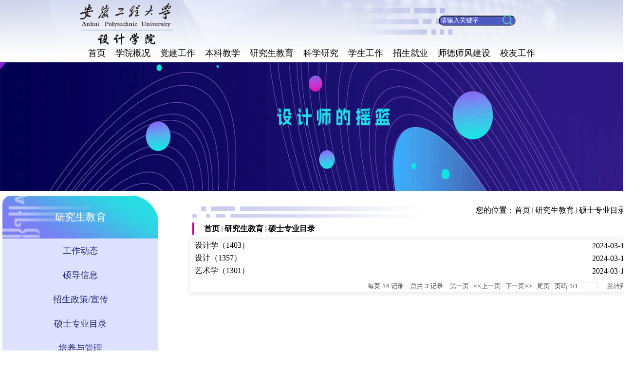

--- FILE ---
content_type: text/html; charset=UTF-8
request_url: https://www.ahpu.edu.cn/ysxy/2159/list.htm
body_size: 6865
content:
<!DOCTYPE html
  PUBLIC "-//W3C//DTD XHTML 1.0 Transitional//EN" "http://www.w3.org/TR/xhtml1/DTD/xhtml1-transitional.dtd">
<html xmlns="http://www.w3.org/1999/xhtml">

<head>
  <meta http-equiv="Content-Type" content="text/html; charset=UTF-8">
  <meta http-equiv="X-UA-Compatible" content="IE=edge,chrome=1">
  <meta name="viewport" content="width=device-width,initial-scale=1,maximum-scale=1.0, user-scalable=0">
  <title>硕士专业目录</title>
  
<link type="text/css" href="/_css/_system/system.css" rel="stylesheet"/>
<link type="text/css" href="/_upload/site/1/style/19/19.css" rel="stylesheet"/>
<link type="text/css" href="/_upload/site/00/20/32/style/95/95.css" rel="stylesheet"/>
<link type="text/css" href="/_js/_portletPlugs/sudyNavi/css/sudyNav.css" rel="stylesheet" />
<link type="text/css" href="/_js/_portletPlugs/datepicker/css/datepicker.css" rel="stylesheet" />
<link type="text/css" href="/_js/_portletPlugs/simpleNews/css/simplenews.css" rel="stylesheet" />

<script language="javascript" src="/_js/jquery.min.js" sudy-wp-context="" sudy-wp-siteId="32"></script>
<script language="javascript" src="/_js/jquery.sudy.wp.visitcount.js"></script>
<script type="text/javascript" src="/_js/_portletPlugs/sudyNavi/jquery.sudyNav.js"></script>
<script type="text/javascript" src="/_js/_portletPlugs/datepicker/js/jquery.datepicker.js"></script>
<script type="text/javascript" src="/_js/_portletPlugs/datepicker/js/datepicker_lang_HK.js"></script>
<link href="/_upload/tpl/04/e5/1253/template1253/css/default.css" rel="stylesheet" />
  <link href="/_upload/tpl/04/e5/1253/template1253/css/style.css" rel="stylesheet" />
  <link href="/_upload/tpl/04/e5/1253/template1253/css/base.css" rel="stylesheet" >
</head>
<body style="text-align: center; margin:0 auto;">
  <div class="header" id="header">
    <div class="header-inner">
      <div class="logo">
        <ul class="logoul">
          
          <li style="display: inline;"><img src="/_upload/tpl/04/e5/1253/template1253/./img/logo.png" alter="设计学院" title="设计学院"></li>
        </ul>
        <ul class="searchul">
          <li>
            <div frag="窗口112" portletmode="search">
              <form method="POST" action="/_web/_search/api/search/new.rst?locale=zh_CN&request_locale=zh_CN&_p=YXM9MzImdD0xMjUzJmQ9MzAxNSZwPTImZj0yMTI2Jm09U04mfGJubkNvbHVtblZpcnR1YWxOYW1lPTIxMjYm" target="_blank" onsubmit="if ($('#keyword').val() === '请输入关键字') { $('#keyword').val(''); }">
    <div class="wp_search">
        <table>
            <tr>
                <td height="25px">
                    <input id="keyword" name="keyword" style="width: 150px" class="keyword" type="text" value="请输入关键字" onfocus="if (this.value === '请输入关键字') { this.value = ''; }"
                           onblur="if (this.value === '') { this.value = '请输入关键字'; }" />
                </td>
                <td>
                    <input name="btnsearch" class="search" type="submit" value=""/>
                </td>
            </tr>
        </table>
    </div>
</form>
            </div>
          </li>
        </ul>
      </div>

    </div>
 <!--手机自适应-->

<section class="mobile">
    <div class="mobile-inner-header">
        <div class="mobile-inner-header-icon mobile-inner-header-icon-out">
            <span></span><span></span><span></span>
        </div>
    </div>
    <div class="mobile-inner-nav">
       <ul id="mobileNavContainer">
            <li>
                <a class="mobile_yj" href="javascript:void(0)" style="animation-delay: 0.04s;"></a>
                <strong>+</strong>
                <dl  class="mobile_subNav">
                </dl>
            </li>
        </ul>
        <div class="mobile_search">
              <form name="dataForm" class="search" action="/_web/_search/api/search/new.rst?locale=zh_CN&amp;request_locale=zh_CN&amp;_p=YXM9MjA1JnQ9MTE5OSZkPTI4OTEmcD0yJmY9ODkyOSZtPVNOJnxibm5Db2x1bW5WaXJ0dWFsTmFtZT04OTI5Jg__" target="_blank" method="post" accept-charset="utf-8" onsubmit="document.charset='utf-8';" abineguid="18AA6F07A44F4E0F8663892059F34CDB">
                <input class="notxt1" name="Submit" type="submit" value="">
                <input class="notxt" value="请输入关键字" name="keyword" type="text" id="keyword" onfocus="if (this.value === '请输入关键字') { this.value = ''; }" onblur="if (this.value === '') { this.value = '请输入关键字'; }">
                <input type="hidden" name="searchScope" value="0">
            </form>
        </div>
    </div>
</section>


    <div class="nav" id="nav">
      <div class="navbanner">
        <div frag="窗口1" portletmode="simpleSudyNavi" configs="{'c5':'2','c9':'0','c6':'389','c4':'_self','c8':'2','c2':'1','c7':'2','c3':'6','c1':'1'}" contents="{'c2':'0'}" style="margin-top:30px;">
          
<style type="text/css"> 
#wp_nav_w1 .wp_nav { margin: 0px; padding: 0px; display: block; }#wp_nav_w1 .wp_nav * { margin: 0px; padding: 0px; }#wp_nav_w1 .wp_nav::after { clear: both; content: "."; display: block; height: 0px; visibility: hidden; }#wp_nav_w1 .wp_nav .nav-item { display: inline-block; float: left; position: relative; vertical-align: bottom; }#wp_nav_w1 .wp_nav .on { z-index: 10; }#wp_nav_w1 .wp_nav .nav-item .mark { display: block; width: 100%; height: 100%; position: absolute; left: 0px; top: 0px; z-index: 99; }#wp_nav_w1 .wp_nav .nav-item a { font-family: "Microsoft Yahei"; display: block; text-align: center; position: relative; z-index: 100; color: rgb(0, 0, 0); font-size: 18px; }#wp_nav_w1 .wp_nav .nav-item a.parent:hover { background-color: rgb(35, 42, 123); color: rgb(255, 255, 255); }#wp_nav_w1 .wp_nav .nav-item a.parent { color: rgb(255, 255, 255); background-color: rgb(35, 42, 123); }#wp_nav_w1 .wp_nav .nav-item a span.item-name { display: inline-block; padding: 5px 10px; line-height: 22px; cursor: pointer; }#wp_nav_w1 .wp_nav .sub-nav { display: block; width: 100%; position: absolute; z-index: 200; visibility: hidden; border-image: initial; border-top: none; }#wp_nav_w1 .wp_nav .sub-nav .nav-item { white-space: nowrap; width: 160px; }#wp_nav_w1 .wp_nav .sub-nav .nav-item .mark { background-image: initial; background-position: initial; background-size: initial; background-repeat: initial; background-attachment: initial; background-origin: initial; background-clip: initial; }#wp_nav_w1 .wp_nav .sub-nav .nav-item a { font-family: "Microsoft Yahei"; font-size: 18px; font-weight: normal; color: rgb(255, 255, 255); text-align: left; min-width: 80px; background-color: rgb(35, 42, 123); }#wp_nav_w1 .wp_nav .sub-nav .nav-item a.parent:hover { background: rgb(79, 89, 195); color: rgb(255, 255, 255); font-size: 16px; }#wp_nav_w1 .wp_nav .sub-nav .nav-item a.parent { background: rgb(79, 89, 195); color: rgb(255, 255, 255); font-size: 16px; }#wp_nav_w1 .wp_nav .sub-nav .nav-item a span.item-name { padding: 5px 10px; line-height: 22px; }#wp_nav_w1 .wp_nav .nav-item a.parent:hover span.item-name { }#wp_nav_w1 .wp_nav .nav-item a.parent span.item-name { }#wp_nav_w1 .wp_nav .sub-nav .nav-item a.parent:hover span.item-name { }#wp_nav_w1 .wp_nav .sub-nav .nav-item a.parent span.item-name { }
</style> 
<div id="wp_nav_w1"> 

 
<ul class="wp_nav" data-nav-config="{drop_v: 'down', drop_w: 'right', dir: 'y', opacity_main: '-1', opacity_sub: '-1', dWidth: '0'}">
      
     <li class="nav-item i1 "> 
         <a href="/ysxy" title="首页" target="_self"><span class="item-name">首页</span></a><i class="mark"></i> 
          
     </li> 
      
     <li class="nav-item i2 "> 
         <a href="/ysxy/2128/list.htm" title="学院概况" target="_self"><span class="item-name">学院概况</span></a><i class="mark"></i> 
          
         <ul class="sub-nav"> 
              
             <li class="nav-item i2-1 "> 
                 <a href="/ysxy/2130/list.htm" title="学院领导" target="_self"><span class="item-name">学院领导</span></a><i class="mark"></i> 
                  
             </li> 
              
             <li class="nav-item i2-2 "> 
                 <a href="/ysxy/2131/list.htm" title="机构设置" target="_self"><span class="item-name">机构设置</span></a><i class="mark"></i> 
                  
             </li> 
              
             <li class="nav-item i2-3 "> 
                 <a href="/ysxy/lsyg/list.htm" title="历史沿革" target="_self"><span class="item-name">历史沿革</span></a><i class="mark"></i> 
                  
             </li> 
              
         </ul> 
          
     </li> 
      
     <li class="nav-item i3 "> 
         <a href="/ysxy/2132/list.htm" title="党建工作" target="_self"><span class="item-name">党建工作</span></a><i class="mark"></i> 
          
         <ul class="sub-nav"> 
              
             <li class="nav-item i3-1 "> 
                 <a href="/ysxy/2133/list.htm" title="组织机构" target="_self"><span class="item-name">组织机构</span></a><i class="mark"></i> 
                  
             </li> 
              
             <li class="nav-item i3-2 "> 
                 <a href="/ysxy/2135/list.htm" title="规章制度" target="_self"><span class="item-name">规章制度</span></a><i class="mark"></i> 
                  
             </li> 
              
             <li class="nav-item i3-3 "> 
                 <a href="/ysxy/llxx/list.htm" title="理论学习" target="_self"><span class="item-name">理论学习</span></a><i class="mark"></i> 
                  
             </li> 
              
         </ul> 
          
     </li> 
      
     <li class="nav-item i4 "> 
         <a href="/ysxy/2136/list.htm" title="本科教学" target="_self"><span class="item-name">本科教学</span></a><i class="mark"></i> 
          
         <ul class="sub-nav"> 
              
             <li class="nav-item i4-1 "> 
                 <a href="/ysxy/2137/list.htm" title="专业设置" target="_self"><span class="item-name">专业设置</span></a><i class="mark"></i> 
                  
             </li> 
              
             <li class="nav-item i4-2 "> 
                 <a href="/ysxy/jxgl0/list.htm" title="教学管理" target="_self"><span class="item-name">教学管理</span></a><i class="mark"></i> 
                  
         <ul class="sub-nav"> 
              
             <li class="nav-item i4-2-1 "> 
                 <a href="/ysxy/dybfjxzzyglzd/list.htm" title="第一部分 教学组织与管理制度" target="_self"><span class="item-name">第一部分 教学组...</span></a><i class="mark"></i> 
                  
             </li> 
              
             <li class="nav-item i4-2-2 "> 
                 <a href="/ysxy/debfkcjsyglzd/list.htm" title="第二部分 课程建设与管理制度" target="_self"><span class="item-name">第二部分 课程建...</span></a><i class="mark"></i> 
                  
             </li> 
              
             <li class="nav-item i4-2-3 "> 
                 <a href="/ysxy/dsbfjxjkypjzd/list.htm" title="第三部分  教学监控与评价制度" target="_self"><span class="item-name">第三部分  教学监...</span></a><i class="mark"></i> 
                  
             </li> 
              
             <li class="nav-item i4-2-4 "> 
                 <a href="/ysxy/dsbfsysxsjglzd/list.htm" title="第四部分  实验实训实践管理制度" target="_self"><span class="item-name">第四部分  实验实...</span></a><i class="mark"></i> 
                  
             </li> 
              
             <li class="nav-item i4-2-5 "> 
                 <a href="/ysxy/dwbfbysjgcglzd/list.htm" title="第五部分 毕业设计过程管理制度" target="_self"><span class="item-name">第五部分 毕业设...</span></a><i class="mark"></i> 
                  
             </li> 
              
         </ul> 
          
             </li> 
              
             <li class="nav-item i4-3 "> 
                 <a href="/ysxy/bkjx/list.htm" title="本科教学" target="_self"><span class="item-name">本科教学</span></a><i class="mark"></i> 
                  
             </li> 
              
             <li class="nav-item i4-4 "> 
                 <a href="/ysxy/jyjxshpg/list.htm" title="审核评估—本科教育教学工作巡礼" target="_self"><span class="item-name">审核评估—本科教...</span></a><i class="mark"></i> 
                  
             </li> 
              
         </ul> 
          
     </li> 
      
     <li class="nav-item i5 "> 
         <a href="/ysxy/2156/list.htm" title="研究生教育" target="_self"><span class="item-name">研究生教育</span></a><i class="mark"></i> 
          
         <ul class="sub-nav"> 
              
             <li class="nav-item i5-1 "> 
                 <a href="/ysxy/gzdt/list.htm" title="工作动态" target="_self"><span class="item-name">工作动态</span></a><i class="mark"></i> 
                  
             </li> 
              
             <li class="nav-item i5-2 "> 
                 <a href="/ysxy/2157/list.htm" title="硕导信息" target="_self"><span class="item-name">硕导信息</span></a><i class="mark"></i> 
                  
             </li> 
              
             <li class="nav-item i5-3 "> 
                 <a href="/ysxy/2158/list.htm" title="招生政策/宣传" target="_self"><span class="item-name">招生政策/宣传</span></a><i class="mark"></i> 
                  
             </li> 
              
             <li class="nav-item i5-4 "> 
                 <a href="/ysxy/2159/list.htm" title="硕士专业目录" target="_self"><span class="item-name">硕士专业目录</span></a><i class="mark"></i> 
                  
             </li> 
              
             <li class="nav-item i5-5 "> 
                 <a href="/ysxy/pyygl/list.htm" title="培养与管理" target="_self"><span class="item-name">培养与管理</span></a><i class="mark"></i> 
                  
             </li> 
              
         </ul> 
          
     </li> 
      
     <li class="nav-item i6 "> 
         <a href="/ysxy/2161/list.htm" title="科学研究" target="_self"><span class="item-name">科学研究</span></a><i class="mark"></i> 
          
         <ul class="sub-nav"> 
              
             <li class="nav-item i6-1 "> 
                 <a href="/ysxy/2164/list.htm" title="科研成果" target="_self"><span class="item-name">科研成果</span></a><i class="mark"></i> 
                  
         <ul class="sub-nav"> 
              
             <li class="nav-item i6-1-1 "> 
                 <a href="/ysxy/jwnsjxyfmzlcg/list.htm" title="发明专利成果（部分）" target="_self"><span class="item-name">发明专利成果（部...</span></a><i class="mark"></i> 
                  
             </li> 
              
             <li class="nav-item i6-1-2 "> 
                 <a href="/ysxy/jwnsjxylwfbcgwelysw/list.htm" title="论文发表成果（部分）" target="_self"><span class="item-name">论文发表成果（部...</span></a><i class="mark"></i> 
                  
             </li> 
              
             <li class="nav-item i6-1-3 "> 
                 <a href="/ysxy/jwnsjxyyydc/list.htm" title="应用对策（部分）" target="_self"><span class="item-name">应用对策（部分）</span></a><i class="mark"></i> 
                  
             </li> 
              
             <li class="nav-item i6-1-4 "> 
                 <a href="/ysxy/jwnsjxyzzcbcg/list.htm" title="专著出版成果（部分）" target="_self"><span class="item-name">专著出版成果（部...</span></a><i class="mark"></i> 
                  
             </li> 
              
             <li class="nav-item i6-1-5 "> 
                 <a href="/ysxy/jwnsjxyzxkycg/list.htm" title="纵向科研成果（部分）" target="_self"><span class="item-name">纵向科研成果（部...</span></a><i class="mark"></i> 
                  
             </li> 
              
             <li class="nav-item i6-1-6 "> 
                 <a href="/ysxy/jwnsjxyzphjcg/list.htm" title="作品获奖成果（部分）" target="_self"><span class="item-name">作品获奖成果（部...</span></a><i class="mark"></i> 
                  
             </li> 
              
         </ul> 
          
             </li> 
              
             <li class="nav-item i6-2 "> 
                 <a href="/ysxy/kypt/list.htm" title="科研平台" target="_self"><span class="item-name">科研平台</span></a><i class="mark"></i> 
                  
             </li> 
              
             <li class="nav-item i6-3 "> 
                 <a href="/ysxy/kytd/list.htm" title="科研团队" target="_self"><span class="item-name">科研团队</span></a><i class="mark"></i> 
                  
             </li> 
              
         </ul> 
          
     </li> 
      
     <li class="nav-item i7 "> 
         <a href="/ysxy/2168/list.htm" title="学生工作" target="_self"><span class="item-name">学生工作</span></a><i class="mark"></i> 
          
         <ul class="sub-nav"> 
              
             <li class="nav-item i7-1 "> 
                 <a href="/ysxy/2172/list.htm" title="团学动态" target="_self"><span class="item-name">团学动态</span></a><i class="mark"></i> 
                  
             </li> 
              
             <li class="nav-item i7-2 "> 
                 <a href="/ysxy/2170/list.htm" title="学工团队" target="_self"><span class="item-name">学工团队</span></a><i class="mark"></i> 
                  
             </li> 
              
             <li class="nav-item i7-3 "> 
                 <a href="/ysxy/sjxby/list.htm" title="设计星榜样" target="_self"><span class="item-name">设计星榜样</span></a><i class="mark"></i> 
                  
             </li> 
              
         </ul> 
          
     </li> 
      
     <li class="nav-item i8 "> 
         <a href="/ysxy/2199/list.htm" title="招生就业" target="_self"><span class="item-name">招生就业</span></a><i class="mark"></i> 
          
         <ul class="sub-nav"> 
              
             <li class="nav-item i8-1 "> 
                 <a href="/ysxy/dwzpxx/list.htm" title="单位招聘信息" target="_self"><span class="item-name">单位招聘信息</span></a><i class="mark"></i> 
                  
             </li> 
              
             <li class="nav-item i8-2 "> 
                 <a href="/ysxy/bkzsxx/list.htm" title="本科招生信息" target="_self"><span class="item-name">本科招生信息</span></a><i class="mark"></i> 
                  
             </li> 
              
         </ul> 
          
     </li> 
      
     <li class="nav-item i9 "> 
         <a href="/ysxy/sdsfjs/list.htm" title="师德师风建设" target="_self"><span class="item-name">师德师风建设</span></a><i class="mark"></i> 
          
     </li> 
      
     <li class="nav-item i10 "> 
         <a href="/ysxy/xygz/list.htm" title="校友工作" target="_self"><span class="item-name">校友工作</span></a><i class="mark"></i> 
          
         <ul class="sub-nav"> 
              
             <li class="nav-item i10-1 "> 
                 <a href="/ysxy/xydt/list.htm" title="校友动态" target="_self"><span class="item-name">校友动态</span></a><i class="mark"></i> 
                  
             </li> 
              
             <li class="nav-item i10-2 "> 
                 <a href="/ysxy/xyml/list.htm" title="校友名录" target="_self"><span class="item-name">校友名录</span></a><i class="mark"></i> 
                  
             </li> 
              
             <li class="nav-item i10-3 "> 
                 <a href="/ysxy/xyfc/list.htm" title="校友风采" target="_self"><span class="item-name">校友风采</span></a><i class="mark"></i> 
                  
             </li> 
              
         </ul> 
          
     </li> 
      
</ul> 
 
 
 </div>
        </div>
      </div>
    </div>
  </div>
  <div class="banner" style=" width: 100%; background-image: url(/_upload/tpl/04/e5/1253/template1253/./img/lbybackimg.png);background-repeat: round; margin: 0 auto;"> 
    
  </div>
  <div class="container">
    <div class="container-body">

      <div class="container-button">
        <div class="container-nav" frag="窗口15" portletmode="simpleColumnAttri"> 
          
          <ul style="margin: 0 auto;background-image: url(/_upload/tpl/04/e5/1253/template1253/./img/zsgs.png);height: 40px;background-repeat: no-repeat;background-position-y: 17px;">
            <li style="display: inline;float: right;">
            <span class="text-nav"><span class="lan">您的位置：</span><span class='Column_Position'><a href="/ysxy/main.htm" target="_self">首页</a><span class='possplit'>&nbsp;&nbsp;</span><a href="/ysxy/2156/list.htm" target="_self">研究生教育</a><span class='possplit'>&nbsp;&nbsp;</span><a href="/ysxy/2159/list.htm" target="_self">硕士专业目录</a></span></span>
          </li>
            <li style="display: inline;float: left;color: #000;font-weight: bold;margin-top: 50px;padding-left: 20px;border-left: 4px solid #c30088;">
              <span class="text-nav" style="
    line-height: 25px;
"><span class='Column_Position'><a href="/ysxy/main.htm" target="_self">首页</a><span class='possplit'>&nbsp;&nbsp;</span><a href="/ysxy/2156/list.htm" target="_self">研究生教育</a><span class='possplit'>&nbsp;&nbsp;</span><a href="/ysxy/2159/list.htm" target="_self">硕士专业目录</a></span></span>
            </li>
            
          </ul>
        </div>
        <div class="container-left">
         <div frag="窗口1511" portletmode="simpleColumnName">
          <ul style="height: 88px;background-image: url(/_upload/tpl/04/e5/1253/template1253/./img/lbydqwz.png);color: #fff;font-size: 21px;margin: auto;background-repeat: round;">
              <span style="line-height: 88px;"><span class='Column_Anchor'>研究生教育</span></span>
          </ul>
        </div>
        <div frag="面板151">
          <div frag="窗口151" portletmode="simpleColumnList">
             

              <table width="320px" cellspacing="0" cellpadding="0">
  

                <tbody><tr id="lmlb" style="height: 50px;background-color: #dee1ff;">
                  <td class="list list-1" style="color: #72006d;"><a href="/ysxy/gzdt/list.htm" title="工作动态" class="" target="_self">工作动态</a></td>
                </tr>
                
  

                
              </tbody>
  

                <tbody><tr id="lmlb" style="height: 50px;background-color: #dee1ff;">
                  <td class="list list-1" style="color: #72006d;"><a href="/ysxy/2157/list.htm" title="硕导信息" class="" target="_self">硕导信息</a></td>
                </tr>
                
  

                
              </tbody>
  

                <tbody><tr id="lmlb" style="height: 50px;background-color: #dee1ff;">
                  <td class="list list-1" style="color: #72006d;"><a href="/ysxy/2158/list.htm" title="招生政策/宣传" class="" target="_self">招生政策/宣传</a></td>
                </tr>
                
  

                
              </tbody>
  

                <tbody><tr id="lmlb" style="height: 50px;background-color: #dee1ff;">
                  <td class="list list-1" style="color: #72006d;"><a href="/ysxy/2159/list.htm" title="硕士专业目录" class="" target="_self">硕士专业目录</a></td>
                </tr>
                
  

                
              </tbody>
  

                <tbody><tr id="lmlb" style="height: 50px;background-color: #dee1ff;">
                  <td class="list list-1" style="color: #72006d;"><a href="/ysxy/pyygl/list.htm" title="培养与管理" class="" target="_self">培养与管理</a></td>
                </tr>
                
  

                
              </tbody>
  
</table>
  

          </div>
        </div>
          
        </div>
        <div class="container-right2">
          <div frag="窗口16" portletmode="simpleList">
            <table width="100%" border="0" cellspacing="0" cellpadding="0" class="wp_article_list_table"> 
<tr> 
<td> 

              <table width="100%" cellspacing="0" cellpadding="0">
                <tbody><tr>
                  <td height="26" style="text-align:left;"><a href='/ysxy/2024/0318/c2159a211030/page.htm' target='_blank' title='设计学（1403）'>设计学（1403）</a></td>
                  <td height="26" style="text-align:right;">2024-03-18</td>
                </tr>
              </tbody></table>
            </td> 
</tr> 
<tr> 
<td> 

              <table width="100%" cellspacing="0" cellpadding="0">
                <tbody><tr>
                  <td height="26" style="text-align:left;"><a href='/ysxy/2024/0318/c2159a211029/page.htm' target='_blank' title='设计（1357）'>设计（1357）</a></td>
                  <td height="26" style="text-align:right;">2024-03-18</td>
                </tr>
              </tbody></table>
            </td> 
</tr> 
<tr> 
<td> 

              <table width="100%" cellspacing="0" cellpadding="0">
                <tbody><tr>
                  <td height="26" style="text-align:left;"><a href='/ysxy/2024/0318/c2159a211025/page.htm' target='_blank' title='艺术学（1301）'>艺术学（1301）</a></td>
                  <td height="26" style="text-align:right;">2024-03-18</td>
                </tr>
              </tbody></table>
            </td> 
</tr> 
</table>
 <div id="wp_paging_w16"> 
<ul class="wp_paging clearfix"> 
     <li class="pages_count"> 
         <span class="per_page">每页&nbsp;<em class="per_count">14</em>&nbsp;记录&nbsp;</span> 
         <span class="all_count">总共&nbsp;<em class="all_count">3</em>&nbsp;记录&nbsp;</span> 
     </li> 
     <li class="page_nav"> 
         <a class="first" href="javascript:void(0);" target="_self"><span>第一页</span></a> 
         <a class="prev" href="javascript:void(0);" target="_self"><span>&lt;&lt;上一页</span></a> 
         <a class="next" href="javascript:void(0);" target="_self"><span>下一页&gt;&gt;</span></a> 
         <a class="last" href="javascript:void(0);" target="_self"><span>尾页</span></a> 
     </li> 
     <li class="page_jump"> 
         <span class="pages">页码&nbsp;<em class="curr_page">1</em>/<em class="all_pages">1</em></span> 
         <span><input class="pageNum" type="text" /><input type="hidden" class="currPageURL" value=""></span></span> 
         <span><a class="pagingJump" href="javascript:void(0);" target="_self">跳转到&nbsp;</a></span> 
     </li> 
</ul> 
</div> 
<script type="text/javascript"> 
     $().ready(function() { 
         $("#wp_paging_w16 .pagingJump").click(function() { 
             var pageNum = $("#wp_paging_w16 .pageNum").val(); 
             if (pageNum === "") { alert('请输入页码！'); return; } 
             if (isNaN(pageNum) || pageNum <= 0 || pageNum > 1) { alert('请输入正确页码！'); return; } 
             var reg = new RegExp("/list", "g"); 
             var url = "/ysxy/2159/list.htm"; 
             window.location.href = url.replace(reg, "/list" + pageNum); 
         }); 
     }); 
</script> 

          </div>
        </div>

      </div>
    </div>
  </div>
  <!--Start||footer-->
  <div class="footer" id="footer"><p style="
    float: left;
    margin: 0 0 -20px 36%;
    top: -24px;
    position: relative;
    width: 147px;
" class=""><img src="/_upload/tpl/04/e5/1253/template1253/./img/wx.png" width="116px" alt="设计学院团委微信"></p>
      
      <p>COPYRIGHT @ 2023安徽工程大学设计学院</p>
      <p>地址:安徽省芜湖市北京中路</p>
      <p>邮编:241000 电话：0553-2871266</p>
    </div>

<style> 
   .wp_nav .sub-nav {display:block;width:100%;position:absolute;z-index:200;visibility:hidden; border:none; border-top:none; }
   .wp_nav .sub-nav .nav-item a {font-family:"Microsoft Yahei"; font-size:13px;font-weight:normal; color:#000;text-align:left;border-top:none;min-width: 80px;}

   #keyword {
width: 150px;background-color: #4f59c3;border-radius: 25px;color: #FFF;
}
</style>

</body>
<!-- <script src="/_upload/tpl/04/e5/1253/template1253/./js/jquery.flexslider-min.js" type="text/javascript" charset="utf-8"></script> -->
<script src="/_upload/tpl/04/e5/1253/template1253/./js/script.js" type="text/javascript" charset="utf-8"></script>

<script>
$(function () {
	SerMax()//搜索
	mobideMenu()// 移动端主导航
});
</script>
<script>

//移动端导航栏

function headertop() {
	var sWSon = document.documentElement.clientWidth;
	var sHeight = document.documentElement.clientHeight;
	var bodyHeight = document.body.scrollHeight;
	if (bodyHeight > sHeight + 298) {
		if (sWSon > 1920) {
			$(window).scroll(function () {
				var scrollTop = $(window).scrollTop();
				if (scrollTop > 298) {
					$('.header').css('position', 'fixed');
					$('.header').addClass('currents')
				}
				else {
					// $('.header').css('position', 'absolute');
					$('.header').removeClass('currents')

				}
			});
		}

	}
};


$(function () {

    // 初始化导航栏list
    var leftNav = $("#wp_nav_w1").find(".wp_nav").children();
    // 初始化移动导航一级菜单id
    var firstNav = $(".mobile_yj");
    // 初始化移动导航二级菜单id
    var secondNav = $(".mobile_subNav"); // 正确拼写secondNav

    // 检查一级菜单数量
    if (firstNav.length < leftNav.length) {
        // 生成缺少的一级菜单
        for (let i = firstNav.length; i < leftNav.length; i++) {
            var newLi = $('<li><a class="mobile_yj"></a><strong>+</strong><dl class="mobile_subNav"></dl></li>');
            newLi.find('.mobile_yj').text(leftNav[i].children[0].innerText);
            newLi.find('.mobile_yj').attr('href', leftNav[i].children[0].href);
            newLi.appendTo('#mobileNavContainer'); // 将新生成的一级菜单追加到相应的父容器中
        }
        // 更新firstNav和secondNav
        firstNav = $(".mobile_yj");
        secondNav = $(".mobile_subNav");
    }

    // 设置新菜单属性和添加事件监听器
    for (let index = 0; index < leftNav.length; index++) {

        // 确保firstNav的元素存在
        if (firstNav[index]) {
            // 设置一级菜单的属性
            firstNav[index].innerText = leftNav[index].children[0].innerText;
            firstNav[index].href = leftNav[index].children[0].href;

            // 添加事件监听器
            $(firstNav[index]).next('strong').click(function () {
                $(secondNav[index]).slideToggle(); // 切换二级菜单的显示/隐藏状态
                $(this).toggleClass('on'); // 切换当前点击的加号图标的 class
                // 隐藏其他二级菜单并移除相应的类
                $('.mobile_subNav').not(secondNav[index]).slideUp().prev('strong').removeClass('on');
            });
        } else {
            // firstNav元素不存在，可以在这里处理错误
            console.error('firstNav element not found for index: ', index);
            continue; // Continue to next iteration if the element is not found
        }

        // 设置二级菜单的属性
        if (leftNav[index].children[2] !== undefined && secondNav[index]) {
            var subMenu = leftNav[index].querySelector('.sub-nav');
            if (subMenu) {
                $(secondNav[index]).empty(); // 清空二级菜单，防止重复渲染
                $(subMenu).children('li').each(function () {
                    var childrenDD = $('<dd></dd>');
                    var childrenA = $('<a></a>');
                    childrenA.attr("href", $(this).children('a').attr('href'));
                    childrenA.attr("style", 'animation-delay: 0.06s;');
                    childrenA.text($(this).children('a').children('.item-name').text());
                    childrenA.appendTo(childrenDD);
                    childrenDD.appendTo(secondNav[index]);
                });
            }
        } else {
            // leftNav的子元素不存在或secondNav元素不存在
            if (!secondNav[index]) {
                console.error('secondNav element not found for index: ', index);
            }
            // 这里可以处理leftNav的子元素不存在的情况
        }
    }
});
</script>
</html>
 <img src="/_visitcount?siteId=32&type=2&columnId=2159" style="display:none" width="0" height="0"/>

--- FILE ---
content_type: text/css
request_url: https://www.ahpu.edu.cn/_upload/tpl/04/e5/1253/template1253/css/style.css
body_size: 713
content:
.container-body {
    width: 1300px;
    margin: 0px auto;
    overflow: auto;
    background-color: #ffffff;
    position: relative;
    top: -236px;
}

.container-left {
    float: left;
    width: 320px;
    background-repeat: no-repeat;
    min-height: 400px;
    margin-left: 5px;
    font-size: 18px;
}
.container{
    position: relative;
    width: 100%;
    background-repeat: round;
}
#left-list {
    /* margin: 80px 20px 0px 10px; */
    text-align:
    center;
}

#left-list a {
    height: 30px;
    line-height: 30px;
}
#left-list a:hover{
    background-color: #c20102;
}


#left-list div ul li a{
    display:block;
    width:100%;
    color: #fff;
    font-size:15px;
    font-weight:bold;
    word-wrap:break-word;
    border-bottom:1px solid #ddd;
    border-top:1px solid #fff;text-align: left;
    background: #c71e34;

}
#left-list div ul li a:hover { color:#C00; background-color:#f9f9f9;}

.container-nav {
    height: 80px;
    margin: 5px 5px;
    float: right;
    width: 900px;
}

.container-button {
    margin-bottom: 20px;
    margin-top: 10px;
}
.text-nav {
    float: right;
    line-height: 50px;
    font-family: "Arial","Microsoft YaHei","\u5b8b\u4f53", Tahoma, Geneva, sans-serif;
    padding-right: 10px;
}

.container-right {
    width: 1300px;
    border-width: 1px;
    min-height: 300px;
    padding: 0px 10px;
    margin: 0 auto;
   
}
.container-right2 {
    /* margin-left: 270px;
    margin-right: 10px; */
    /* border-style: dashed; */
    border-width: 1px;
    /* min-height: 600px; */
    padding: 0px 10px;
    box-shadow: 2px 1px 7px 4px #eee;
    width: 890px;
    float: right;
}

.info-title {
    font-size: 20px;
    color: #211075;
    padding-top: 20px;
    font-weight: bold;
    clear: both;
}

.info {
    font-size: 15px;
    line-height: 50px;
}

.info-body {
    line-height: 25px;
    text-align: left;
}

.dspcontainer-body {
    width: 1396px;
    margin: 0px auto;
    overflow: auto;
    background-color: #ffffff;
    position: relative;
    min-height: 300px;
}

.dspcontainer-right {
    width: 1299px;
    border-width: 1px;
    min-height: 300px;
    padding: 0px 10px;
    margin: 0 auto;
}
.dspcontainer{
    position: relative;
    width: 100%;
    background-repeat: round;
    top: -51px;
}


@media screen  and (max-width:767px){
.dspcontainer{
    position: relative;
    width: 100%;
    background-repeat: round;
    top: 1px;
}

#header{
    width: 100%;
    height: 315px;
    background-image: url(../img/shouyetop.png);
    background-repeat: round;
    position: relative;
}

.dspcontainer-body {
    width: 360px;
    margin: 0px auto;
    overflow: auto;
    background-color: #ffffff;
    border-radius: 20px;
    position: relative;
    min-height: 300px;
}

.dspcontainer-right {
    width: 360px;
    border-width: 1px;
    min-height: 300px;
    padding: 0px 10px;
    margin: 0 auto;
   
}
.info-body {
    line-height: 25px;
    text-align: left;
    width: 344px;
}
.info-body img{
    line-height: 25px;
    text-align: left;
    width: 344px;
}
.info-title {
    font-size: 20px;
    color: #211075;
    padding-top: 20px;
    font-weight: bold;
    width: 344px;
}
}

--- FILE ---
content_type: text/css
request_url: https://www.ahpu.edu.cn/_upload/tpl/04/e5/1253/template1253/css/base.css
body_size: 3977
content:
ol, ul {list-style: none; padding: 0;}
a{
    color:#000;
    text-decoration: none;
}
.header{
    width: 100%;
    height: 128px;
    background-image: url(../img/shouyetop.png);
    background-repeat: round;
    position: relative;
}
.header-inner{
    height: 100%;
    margin: 0 auto;
}
.logo{
    margin: 0 auto;
    /* height: 94px; */
    width: 75%;
}
.tittle{
    position: absolute;
    font-size: 31px;
    color: #af0e0e;
    right: -87%;
    top: 50px;
    
}

.tittle::before{
    content: attr(text);
    position: absolute;
}

.logoul{
    width: 300px;
    margin: 0 auto;
    float: left;
    /* padding-top: 65px; */
    display: flex;
    flex-direction: column;
    flex-wrap: nowrap;
    align-content: center;
    align-items: flex-start;
    justify-content: flex-start;
}

.logoul li img{
    width: 200px; 
    padding-right: 20px;
}

.searchul{
  float:
  right;
  width: 220px;
  margin-top: 3%;
  position: relative;
  z-index: 5;
}

.searchul input.search{
   background: url(../img/search1.png);
   background-repeat: no-repeat;
   left: -29px;
   position: relative;
}

.nav{
    width: 100%;
    height: 80px;
    position: relative;
    /* background-color: #720000; */
    top: -50px;
}
.nav-ul{
    display: block;
    padding: 0;
    
}

#erji a{ 
    color: #1b61b8;
    text-align: center;

}

.navbanner{
    padding-top: 1px;
    height: 30px;
    /* margin: 0 auto; */
    display: flex;
    flex-wrap: nowrap;
    align-content: center;
    justify-content: center;
    flex-direction: column;
    align-items: center;
}

#jigou{
    position: relative;
}

.sub-item{
    display: block;
    width: 100%;
    padding: 9px 2px;
}
.sub-item>a{color: #ececec;font-size: 15px;}
.sub-item:hover{
    background-color: #e65151;
}
.main_body{
    margin: 0 auto;
    min-width: 1000px;
    position: relative;
    top: -56px;
    z-index: 3;
    display: flex;
    flex-direction: row;
    flex-wrap: nowrap;
    align-content: flex-start;
    justify-content: center;
}
.banner{
    height: 500px;
    margin-bottom: 10px;
}
#slider{
    height: auto;
}
.slides{
    position: absolute;
   /* z-index: -10;*/
}
.right-body{
    float: right;
    width: 30%;
    height: 800px;
    background-color: #ffffff;
    border-radius: 2px;
    padding: 0 2px;
}
.right-box{
    margin-top: 15px;
    height: 29%;
    background-color: #eee;
    position: relative;
}
.links{
    margin-top: 14px;
}
.links>select{
    width: 70%;
    margin-top: 8px;
    border: 2px solid #ececec;
    height: 25px;
}
.left-body{
    height: 100%;
    background-color: #ffffff;
    /* border-radius: 20px; */
    position: relative;
    width: 1420px;
}
.color-fix{
    background: linear-gradient(to bottom,#e6d0d5,#f3edef);
    height: 25px;
}
.left-box{
    margin: 0px 0px 10px 40px;
    background-color: #ffffff;
    float: left;
    display: block;
    height: 290px;
    width: 400px;
    height: 30%;
    position: relative;
}
.left-box2{
    width: 530px;
    height: 400px;
}
.left-box3{
    width: 800px;
    height: 405px;
}
.left-box4{
    width: 527px;
    height: 357px;
    top: 44px;
}
.left-box5{
    width: 800px;
    height: 359px;
}
.news-header{
    text-align: left;
    font-size: 30px;
    margin-top: 14px;
    color: #22297a;
    font-family: "Microsoft YaHei","Arial","\u5b8b\u4f53", Tahoma, Geneva, sans-serif;
    font-weight: bold;
    height: 70px;
    line-height: 70px;
}
.nh2{
    /* width: 110px; */
    text-align: left;
    padding-left: 10px;
    /* padding-top: 10px; */
    color: #22297a;
}
.nh3{
    padding: 5px 8px;
}
.box-hr{
    background-color: #ca2035;
    height: 3px;
    width: 56%;
    position: absolute;
    border-radius: 2px;
    top: 15px;
    left: 100px;
}
/* .more{
    position: absolute;
    top: 12px;
    right: 10px;
    background-image: url(../img/more.png);
    background-repeat: no-repeat;
    height: 15px;
    width: 30px;
    border-radius: 3px;
} */
.more:hover{
    box-shadow: 1px 1px 3px #ececec;
    background-color: #f9f6f6;
}
.news_l{
    margin: 0;
    padding: 2px 3px;
}
.news_2{
    margin-top: 25px;
    padding: 2px 3px;
}
.news_2 ul{
    list-style: none;
}
.news_2 li{
    float: left;
    display: inline;
}

.news-list{
    margin-left: 20px;
    margin-top: 39px;
    width: 616px;
}

.news-titles{
    font-size: 28px;
    color: #22297a;
    font-weight: bold;
    margin-bottom: 20px;
}

.news_r{
    margin: 0;
    padding: 0 15px;
}
.news-tr{
    border-bottom:1px dotted #d6d6d6;
    padding: 4px 6px;
    font-size: 13px;
    height: 38.8px;
}
.news-tr a{
    color: #000;
    font-size: 16px;
}
.pic-news{
    width: 500px;
    height: 320px;
}
.imgs{width: 98%;height: 200px;}

.bottom-body{
    display: flex;
    height: 30px;
    clear: both;
    margin: 0 0 -11px 0;
    width: 900px;
    position: relative;
    top: -13px;
}

.search-box{
    width: 25%;
    margin: 40px 0 0 25px;
    float: left;
    position: relative;
}
.search{
    border: 2px solid #e2e2e2;
    height: 24px;
    width: 90%;
    padding: 4px 10px;
    border-radius: 2px;
}

.footer{
    background-color: #22297a;
    height: 110px;
    padding: 30px 0 0 0;
    clear: both;
    position: relative;
    /* top: -114px; */
    margin-bottom: -114px;
    background-image: url(../img/banner.png);
    background-repeat: no-repeat;
    background-position: center;
}

.footer p{
    color: #fcf6f7;
    font-size: 14px;
    font-family: Verdana, Geneva, sans-serif;
    margin: 10px 0 7px 0;
    text-align: left;
}

.bsdt{
    /* background-color: #eae6d4; */
    height: 120px;
    width: 120px;
    margin: 11px 45px 12px 8px;
    float: left;
}
.bsdt img{
    margin-top: 0px;
}
.bsdt span{
    color: #000;
    font-size: 34px;
    font-weight: bold;
    padding-left: 20px;
    display: inline-block;
    position: relative;
    top: -20px;
}
.yqlj{
    width: 300px;
    left: 72%;
    position: relative;
}

.list-1{
    color: #fff;
}
.list-1 a{
    color: #22297a;
}
.tzggre{
    text-align: left;
}
.tzggre ul{
    width: 700px;
    float: left;
    height: 60px;
}
.tzggre ul li{
    width: 350px;
    float: left;
}

.kp{
    width: 1440px;
}

.kslj{
    width: 150px;
    float: right;
}
.kslj ul{
   margin: 30px 0 0 0;
}
.kslj ul li{
    height: 52px;
}
.kslj ul li span{
    font-size: 20px;
    color: #66562a;
    line-height: 52px;
}
      .news-header3{
   text-align: left;
   font-size: 30px;
   margin-top: 10px;
   color: #22297a;
   font-family: "Microsoft YaHei","Arial","\u5b8b\u4f53", Tahoma, Geneva, sans-serif;
   font-weight: bold;
   height: 70px;
   line-height: 70px;
}
@media screen  and (min-width: 768px) and (max-width:1024px){

    body {
        min-width: 1024px;
    }

    .header {
        /* background-color: #f9f9f9; */
        width: 100%;
        /* height: 150px; */
    }

    .header-inner {
        width: 100%;
        height: 165px;
        background-repeat: no-repeat;
        margin: 0 auto;
        background-image: url(../img/shouyetop.png);
        background-position: 93%;
    }

    .logo{
    height: 50px;
    background-size: 100% auto;
    background: url(../img/logo1_03.png) no-repeat;
    background-size: 350px;
    width: 70%;
}
.banner{display:none;}
.navbanner{
    padding-left: 1%;
    padding-top: 1px;
    height: 49px;
    /* border-top: 1px solid #dedede; */
    background-image: url(../img/banner2.png);
    background-repeat: no-repeat;
    background-position-x: 50%;
}
.topsearch {
    /* background: antiquewhite; */
    width: 180px;
    height: 25px;
    float: right;
    margin-top: 1%;
    margin-right: 23%;
}

.main_body {
    width: 1024px;
    margin: 1px;
    background-color: #fff;
    min-width: 400px;
}

.left-box2 {
    width: 1440px;
    height: 260px;
} 
.left-box3 {
    width: 468px;
    height: 260px;
}
.pic-news {
    display: none;
    width: 468px;
    height: 260px;
}

.bottom-body {
    display: flex;
    height: 60px;
    clear: both;
    width: 100%;
}

.footer {
    /* margin-top: 10px; */
    /* border-top: 7px solid #eee; */
    height: 140px;
    padding: 30px 0 0 0;
    clear: both;
    width: 100%;
}

}

.search input{  height: 34px;line-height:34px; color:#262626; border:none; background:none; top:0px; padding-left:0px; }
.search input.notxt{color:#a4a4a4; padding:0 0 0 7px;width:83%;border:1px solid #bfbfbf;}   
.search input.notxt1 {position: absolute;width: 15%;height:34px;right:0;border: none;cursor:pointer; overflow: hidden;padding-right:0;color:#fff;border:none;background-color: #0e61cb;border:1px solid #0e61cb;height: 36px;}

.mobile{display: none;}

@media screen  and (max-width:767px){
    body {
    min-width: 100%;
}
    .main_body {width: 100%;margin: 0 auto;background-color: #fff;min-width: 404px;padding-top: 10px;}

.searchul{
  display:none;
}



.topsearch{
    /* background: antiquewhite; */
    width: 180px;
    height: 25px;
    float: right;
    margin-top: 15%;
    margin-right: 5%;
    display: none;
}
.banner{display:none;}
.nav {
    width: 30px;
    height: 30px;
    border-top: 1px solid rgb(9 172 246 / 45%);
    /* background-image: url(../img/banner.png); */
    background-repeat: repeat-x;
    background: aqua;
    display: none;
}

.left-body {
    height: 100%;
    border-radius: 2px;
    padding: 0 0px 20px 0px;
    display: flex;
    flex-direction: column;
    flex-wrap: nowrap;
    align-content: center;
    justify-content: center;
    align-items: stretch;
}

.lbt{
    display: none;
}
.left-box {
    margin: 0 0 10px 5px;
    background-color: #ffffff;
    float: none;
    display: block;
    width: 377px;
    height: 375px;
    position: relative;
    border: #e5e6e6 1px solid;
}
    .left-box21{
    width: 400px;
    height: 270px;
}
.news-list{
    margin-left: 20px;
    margin-top: -13px;
    width: 352px;
}

.news-titles{
    font-size: 28px;
    color: #22297a;
    font-weight: bold;
    margin-bottom: 20px;
}
.news-titles-img{
    display:none;
}
    
.news_r{
    margin: 0;
    padding: 0 15px;
}
.news-tr{
    border-bottom:1px dotted #d6d6d6;
    padding: 4px 6px;
    font-size: 13px;
    height: 38.8px;
}
.news-tr a{
    color: #000;
    font-size: 16px;
}

    .news-header{
    text-align: left;
    font-size: 30px;
    margin-top: -12px;
    color: #22297a;
    font-family: "Microsoft YaHei","Arial","\u5b8b\u4f53", Tahoma, Geneva, sans-serif;
    font-weight: bold;
    height: 70px;
    line-height: 70px;
}
        .news-header3{
    text-align: left;
    font-size: 30px;
    margin-top: -12px;
    color: #22297a;
    font-family: "Microsoft YaHei","Arial","\u5b8b\u4f53", Tahoma, Geneva, sans-serif;
    font-weight: bold;
    height: 70px;
    line-height: 70px;
    display: none;
}

 .news_l ul {
    display:flex;
    flex-direction: row;
    flex-wrap: wrap;
    align-content: stretch;
    justify-content: space-evenly;
    align-items: center;
}
    
.pic-news{
    width: 360px;
    height: 280px;
    display: none;
}
.pic-news2{
    width: 400px;
    height: 260px;
}
.pic-news2-1{
    width: 400px;
    height: 260px;
}

.left-box3{
    width: 377px;
    height: 375px;
}
    .left-box4{
    width: 377px;
    height: 432px;
    top: -6px;
}
#news4{
    display: none;
}
.imgs{display:none ;width: 830px;height: 200px;}
#news5{display:none;}

.navbanner {
    padding-left: 0%;
    padding-top: 1px;
    height: 30px;
    background-repeat: no-repeat;
    background-position-x: 1%;
    display: none;
}

.header-inner {
    width: 100px;
    height: 34px;
    background-repeat: no-repeat;
    margin: 1px;
    background-image: url(../img/shouyetop.png);
    background-position: 1px;
}

.logo {
    width: 100%;
    background-repeat: no-repeat;
}

.logo img{
    width: 190px;
}

.logoul{
    width: 100%;
    margin: 0 auto;
    float: left;
    padding-top: 15px;
}
.logoul li img{
    width: 130px;
    padding-right: 20px;
}

.bottom-body {
    display: none;
    height: 60px;
    clear: both;
    width: 400px;
    
}

.footer {
    /* margin-top: 10px; */
    /* border-top: 7px solid #eee; */
    background-repeat: repeat-x;
    height: 123px;
    padding: 30px 0 0 0;
    clear: both;
    width: 100%;
}

.container-left {
    float: left;
    width: 250px;
    background-image: url(../img/container-left.png);
    background-repeat: no-repeat;
    min-height: 600px;
    margin-left: 5px;
    display: none;
}

.container-right2 {
    /* border-style: dashed; */
    border-width: 1px;
    /* min-height: 600px; */
    padding: 0px 10px;
    box-shadow: 2px 1px 7px 4px #eee;
    width: 400px;
    float: none;
}

.container-body {
    width: 100%;
    margin: 0px auto;
    overflow: auto;
}

  
.tzggre{
    text-align: left;
    font-size: 16px;
    margin-top: 8px;
}
.tzggre ul{
    width: 267px;
    float: left;
    margin-left: 10px;
    height: 80px;
}
.tzggre ul li{
    width: 346px;
    float: left;
    height: 40px;
}
.tzggre ul li span{
    float: right;
    margin-right: 16px;
    font-size: 13px;
}

  
.kslj{
    display: none;
    width: 150px;
    float: right;
}
.kslj ul{
   margin: 30px 0 0 0;
}
.kslj ul li{
    height: 52px;
}
.kslj ul li span{
    font-size: 20px;
    color: #66562a;
    line-height: 52px;
}
.kp{
    margin-top: 70px;
    width: 100%;
}

.bsdt{
    /* background-color: #eae6d4; */
    /* height: 120px; */
    /* width: 370px; */
    margin-top: 10px;
    float: left;
}
.bsdt img{
    margin-top: 22px;
}
.bsdt span{
    color: #000;
    font-size: 34px;
    font-weight: bold;
    padding-left: 20px;
    display: inline-block;
    position: relative;
    top: -20px;
}


.mobile {
    width: 100%;
    position: absolute;
    height: 42px;
    display: block;
    top: 0;
    right: 0;
    z-index: 99991;
}

.mobile-inner-header {
    width: 100%;
    height: 40px;
    position: absolute;
    top: 8px;
    right: 0px;
}

.mobile-inner-header-icon {
    color: #fff;
    padding-top: 5px;
    height: 35px;
    line-height: 28px;
    text-align: left;
    float: right;
    width: 40px;
    position: relative;
    cursor: pointer;
    margin-right: 10px;
    font-weight: bold;
    text-align: right;
    z-index: 9999;
    background: #22297a;
}
.mobile-inner-nav {
    background-color: #FFFFFF;
    width: 100%;
    position: absolute;
    top: 10px;
    left: 0px;
    padding-top: 10px;
    padding-bottom: 25px;
    display: none;
    box-shadow: rgba(0,0,0,0.1) 0 5px 7px;
}
.mobile_search {
    clear: both;
    position: relative;
    height: 36px;
    margin: 10px 30px 0;
    border: 1px solid #d3d3d3;
    border-radius: 30px;
    overflow: hidden;
}

.mobile-inner-header-icon span{
  position: absolute;
  left: calc((100% - 25px) / 2);
  top: calc((100% - -13px) / 3);
  width: 26px;
  height: 2px;
  background-color: rgba(255,255,255,1);
  }
.mobile-inner-header-icon span:nth-child(1){transform: translateY(4px) rotate(0deg);}
.mobile-inner-header-icon span:nth-child(2){transform: translateY(-4px) rotate(0deg);}
.mobile-inner-header-icon-click span:nth-child(1){animation-duration: 0.5s; animation-fill-mode: both;animation-name: clickfirst;}    
.mobile-inner-header-icon-click span:nth-child(2){animation-duration: 0.5s; animation-fill-mode: both;animation-name: clicksecond;}
.mobile-inner-header-icon{
    color: #fff;
    height: 31px;
    text-align: left;
    float:
    right;
    width: 44px;
    position: relative;
    cursor: pointer;
    margin-right: 10px;
    font-weight: bold;
    text-align: right;
    } 
     
.mobile-inner-header-icon-out span{width: 22px;height: 2px;background-color:#fff;display: block;}
.mobile-inner-header-icon-out span:nth-child(1){
    animation-duration: 0.5s;
    animation-fill-mode: both;
    animation-name: outfirst;
    }       
.mobile-inner-header-icon-out span:nth-child(2){
    animation-duration: 0.5s;
    animation-fill-mode: both;
    animation-name: outsecond;
    }
.mobile-inner-header-icon-out span:nth-child(2){
    animation-duration: 0.5s;
    animation-fill-mode: both;
    animation-name: outthird;
    }
.mobile-inner-header-icon span:nth-child(1){transform: translateY(4px) rotate(0deg);}
.mobile-inner-header-icon span:nth-child(2){transform: translateY(-4px) rotate(0deg);}
.mobile-inner-header-icon span:nth-child(3){transform: translateY(12px) rotate(0deg);}
.mobile-inner-header-icon-click span:nth-child(1){animation-duration: 0.5s; animation-fill-mode: both;animation-name: clickfirst;}      
.mobile-inner-header-icon-click span:nth-child(2){animation-duration: 0.5s; animation-fill-mode: both;animation-name: clicksecond;}
.mobile-inner-header-icon-click span:nth-child(3){animation-duration: 0.5s; animation-fill-mode: both;animation-name: clickthird;}
.mobile-inner-header-icon-out span:nth-child(1){
    animation-duration: 0.5s;
    animation-fill-mode: both;
    animation-name: outfirst;
    }       
.mobile-inner-header-icon-out span:nth-child(2){
    animation-duration: 0.5s;
    animation-fill-mode: both;
    animation-name: outsecond;
    }
.mobile-inner-header-icon-out span:nth-child(3){
    animation-duration: 0.5s;
    animation-fill-mode: both;
    animation-name: outthird;
    }

}
    
@keyframes clickfirst {
    0% {
        transform: translateY(4px) rotate(0deg);
        
    }
  
    100% {
      transform: translateY(0) rotate(45deg);
    }
  }   
  
  @keyframes clicksecond {
    0% {
        transform: translateY(-4px) rotate(0deg);
    }
  
    100% {
      transform: translateY(0) rotate(-45deg);
    }
  } 
  
  @keyframes clickthird {
      0% {
       opacity: 0
    }
  
    100% {
     opacity: 0
    }
  }   
  
  @keyframes outfirst {
    0% {
      transform: translateY(0) rotate(-45deg);
    }
  
    100% {
      transform: translateY(-4px) rotate(0deg);
    }
  }   
  
  
  
  @keyframes outsecond {
    0% {
      transform: translateY(0) rotate(45deg);
    }
  
    100% {
      transform: translateY(4px) rotate(0deg);
    }
  }
  @keyframes outthird {
    0% {
      transform: translateY(0) rotate(90deg);
    }
  
    100% {
      transform: translateY(12px) rotate(0deg);
    }
  }
  
  .mobile-inner-nav{background-color:#FFFFFF;width: 100%;position: absolute;top: 10px;left: 0px;padding-top: 10px;padding-bottom: 25px;display: none;box-shadow: rgba(0,0,0,0.1) 0 5px 7px;}
  .mobile-inner-nav a{display: inline-block;line-height: 45px;
      text-decoration: none;  width: 100%;font-size: 1.4rem; 
       border-bottom: solid 1px #d3d3d3;
      -webkit-transition: all 0.5s;   -moz-transition: all 0.5s;
      -o-transition: all 0.5s;    transition: all 0.5s; }
  .mobile-inner-nav a:hover{color:#0e61cb;}
  .mobile-inner-nav li{position: relative;padding: 0 20px;}
  .mobile-inner-nav li a{text-indent: 15px;}
  .mobile-inner-nav li strong{color:#aaa;position: absolute;right:20px;top:0;font-size: 2.5rem;cursor: pointer;width: 40px;height: 45px;text-align: center;line-height: 40px;-webkit-transition: all 0.5s;   -moz-transition: all 0.5s;
      -o-transition: all 0.5s;    transition: all 0.5s; }
  .mobile-inner-nav a{-webkit-animation-duration: 0.5s;animation-duration: 0.5s;-webkit-animation-fill-mode: both;animation-fill-mode: both;-webkit-animation-name: returnToNormal;animation-name: returnToNormal;}
  @-webkit-keyframes returnToNormal {
        from {
          opacity: 0;
          -webkit-transform: translate3d(0, 100%, 0);
          transform: translate3d(0, 100%, 0);
        }
  
        to {
          opacity: 1;
          -webkit-transform: none;
          transform: none;
        }
      }
  
      @keyframes returnToNormal {
        from {
          opacity: 0;
          -webkit-transform: translate3d(0, 100%, 0);
          transform: translate3d(0, 100%, 0);
        }
  
        to {
          opacity: 1;
          -webkit-transform: none;
          transform: none;
        }
      }
  .mobile_subNav{display: none;padding-left:10px;}
  .mobile-inner-nav dd a{height: 35px;line-height: 35px;border-bottom: dotted 1px rgba(0,0,0,0.2);font-size: 1.2rem;}
  .mobile_search{clear: both;position: relative;height: 36px;margin:10px 30px 0;border:1px solid #d3d3d3;border-radius: 30px;overflow: hidden;}
  .mobile_search input.notxt{width: 90%;color:#333;margin-left:55px;border:none;}
  .mobile_search input.notxt1{width: 55px;background-color:#fff;right:auto;left:0;background: url(../img/serBtn.png) no-repeat center center #22297a;border:none;}
  .mobile-links{width: auto;margin:0 20px 10px;overflow: hidden;border-bottom:solid 1px #d3d3d3;padding:6px 0;}
  .mobile-links span{float:left;padding:0 15px;}
  .mobile-links span a{border:none;line-height: 25px;padding:4px 0;}
a { text-decoration: none !important;}
    